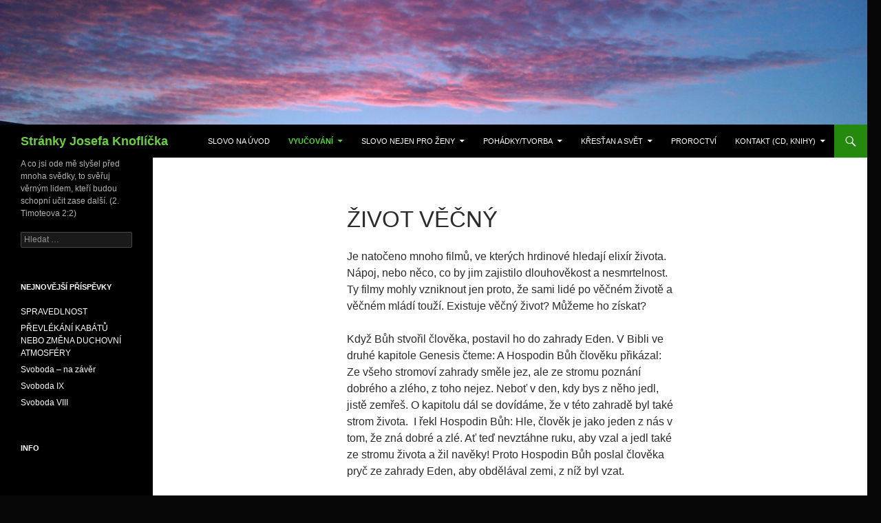

--- FILE ---
content_type: text/html; charset=UTF-8
request_url: https://www.josefknoflicek.cz/?page_id=3364
body_size: 8049
content:
<!DOCTYPE html>
<!--[if IE 7]>
<html class="ie ie7" lang="cs">
<![endif]-->
<!--[if IE 8]>
<html class="ie ie8" lang="cs">
<![endif]-->
<!--[if !(IE 7) & !(IE 8)]><!-->
<html lang="cs">
<!--<![endif]-->
<head>
	<meta charset="UTF-8">
	<meta name="viewport" content="width=device-width">
	<title>ŽIVOT VĚČNÝ | Stránky Josefa Knoflíčka</title>
	<link rel="profile" href="https://gmpg.org/xfn/11">
	<link rel="pingback" href="https://www.josefknoflicek.cz/xmlrpc.php">
	<!--[if lt IE 9]>
	<script src="https://www.josefknoflicek.cz/wp-content/themes/twentyfourteen/js/html5.js?ver=3.7.0"></script>
	<![endif]-->
	<link rel='dns-prefetch' href='//s.w.org' />
<link rel="alternate" type="application/rss+xml" title="Stránky Josefa Knoflíčka &raquo; RSS zdroj" href="https://www.josefknoflicek.cz/?feed=rss2" />
<link rel="alternate" type="application/rss+xml" title="Stránky Josefa Knoflíčka &raquo; RSS komentářů" href="https://www.josefknoflicek.cz/?feed=comments-rss2" />
		<script>
			window._wpemojiSettings = {"baseUrl":"https:\/\/s.w.org\/images\/core\/emoji\/13.0.1\/72x72\/","ext":".png","svgUrl":"https:\/\/s.w.org\/images\/core\/emoji\/13.0.1\/svg\/","svgExt":".svg","source":{"concatemoji":"https:\/\/www.josefknoflicek.cz\/wp-includes\/js\/wp-emoji-release.min.js?ver=5.6"}};
			!function(e,a,t){var r,n,o,i,p=a.createElement("canvas"),s=p.getContext&&p.getContext("2d");function c(e,t){var a=String.fromCharCode;s.clearRect(0,0,p.width,p.height),s.fillText(a.apply(this,e),0,0);var r=p.toDataURL();return s.clearRect(0,0,p.width,p.height),s.fillText(a.apply(this,t),0,0),r===p.toDataURL()}function l(e){if(!s||!s.fillText)return!1;switch(s.textBaseline="top",s.font="600 32px Arial",e){case"flag":return!c([127987,65039,8205,9895,65039],[127987,65039,8203,9895,65039])&&(!c([55356,56826,55356,56819],[55356,56826,8203,55356,56819])&&!c([55356,57332,56128,56423,56128,56418,56128,56421,56128,56430,56128,56423,56128,56447],[55356,57332,8203,56128,56423,8203,56128,56418,8203,56128,56421,8203,56128,56430,8203,56128,56423,8203,56128,56447]));case"emoji":return!c([55357,56424,8205,55356,57212],[55357,56424,8203,55356,57212])}return!1}function d(e){var t=a.createElement("script");t.src=e,t.defer=t.type="text/javascript",a.getElementsByTagName("head")[0].appendChild(t)}for(i=Array("flag","emoji"),t.supports={everything:!0,everythingExceptFlag:!0},o=0;o<i.length;o++)t.supports[i[o]]=l(i[o]),t.supports.everything=t.supports.everything&&t.supports[i[o]],"flag"!==i[o]&&(t.supports.everythingExceptFlag=t.supports.everythingExceptFlag&&t.supports[i[o]]);t.supports.everythingExceptFlag=t.supports.everythingExceptFlag&&!t.supports.flag,t.DOMReady=!1,t.readyCallback=function(){t.DOMReady=!0},t.supports.everything||(n=function(){t.readyCallback()},a.addEventListener?(a.addEventListener("DOMContentLoaded",n,!1),e.addEventListener("load",n,!1)):(e.attachEvent("onload",n),a.attachEvent("onreadystatechange",function(){"complete"===a.readyState&&t.readyCallback()})),(r=t.source||{}).concatemoji?d(r.concatemoji):r.wpemoji&&r.twemoji&&(d(r.twemoji),d(r.wpemoji)))}(window,document,window._wpemojiSettings);
		</script>
		<style>
img.wp-smiley,
img.emoji {
	display: inline !important;
	border: none !important;
	box-shadow: none !important;
	height: 1em !important;
	width: 1em !important;
	margin: 0 .07em !important;
	vertical-align: -0.1em !important;
	background: none !important;
	padding: 0 !important;
}
</style>
	<link rel='stylesheet' id='wp-block-library-css'  href='https://www.josefknoflicek.cz/wp-includes/css/dist/block-library/style.min.css?ver=5.6' media='all' />
<link rel='stylesheet' id='wp-block-library-theme-css'  href='https://www.josefknoflicek.cz/wp-includes/css/dist/block-library/theme.min.css?ver=5.6' media='all' />
<link rel='stylesheet' id='genericons-css'  href='https://www.josefknoflicek.cz/wp-content/themes/twentyfourteen/genericons/genericons.css?ver=3.0.3' media='all' />
<link rel='stylesheet' id='twentyfourteen-style-css'  href='https://www.josefknoflicek.cz/wp-content/themes/twentyfourteen/style.css?ver=20190507' media='all' />
<link rel='stylesheet' id='twentyfourteen-block-style-css'  href='https://www.josefknoflicek.cz/wp-content/themes/twentyfourteen/css/blocks.css?ver=20190102' media='all' />
<!--[if lt IE 9]>
<link rel='stylesheet' id='twentyfourteen-ie-css'  href='https://www.josefknoflicek.cz/wp-content/themes/twentyfourteen/css/ie.css?ver=20140701' media='all' />
<![endif]-->
<script src='https://www.josefknoflicek.cz/wp-includes/js/jquery/jquery.min.js?ver=3.5.1' id='jquery-core-js'></script>
<script src='https://www.josefknoflicek.cz/wp-includes/js/jquery/jquery-migrate.min.js?ver=3.3.2' id='jquery-migrate-js'></script>
<link rel="https://api.w.org/" href="https://www.josefknoflicek.cz/index.php?rest_route=/" /><link rel="alternate" type="application/json" href="https://www.josefknoflicek.cz/index.php?rest_route=/wp/v2/pages/3364" /><link rel="EditURI" type="application/rsd+xml" title="RSD" href="https://www.josefknoflicek.cz/xmlrpc.php?rsd" />
<link rel="wlwmanifest" type="application/wlwmanifest+xml" href="https://www.josefknoflicek.cz/wp-includes/wlwmanifest.xml" /> 
<meta name="generator" content="WordPress 5.6" />
<link rel="canonical" href="https://www.josefknoflicek.cz/?page_id=3364" />
<link rel='shortlink' href='https://www.josefknoflicek.cz/?p=3364' />
<link rel="alternate" type="application/json+oembed" href="https://www.josefknoflicek.cz/index.php?rest_route=%2Foembed%2F1.0%2Fembed&#038;url=https%3A%2F%2Fwww.josefknoflicek.cz%2F%3Fpage_id%3D3364" />
<link rel="alternate" type="text/xml+oembed" href="https://www.josefknoflicek.cz/index.php?rest_route=%2Foembed%2F1.0%2Fembed&#038;url=https%3A%2F%2Fwww.josefknoflicek.cz%2F%3Fpage_id%3D3364&#038;format=xml" />
		<style type="text/css" id="twentyfourteen-header-css">
				.site-title a {
			color: #69d140;
		}
		</style>
		<style id="custom-background-css">
body.custom-background { background-color: #070707; }
</style>
	</head>

<body class="page-template-default page page-id-3364 page-child parent-pageid-3246 custom-background wp-embed-responsive header-image full-width singular">
<div id="page" class="hfeed site">
		<div id="site-header">
		<a href="https://www.josefknoflicek.cz/" rel="home">
			<img src="https://www.josefknoflicek.cz/wp-content/uploads/2015/05/cropped-IMAG00252.jpg" width="1600" height="230" alt="Stránky Josefa Knoflíčka">
		</a>
	</div>
	
	<header id="masthead" class="site-header" role="banner">
		<div class="header-main">
			<h1 class="site-title"><a href="https://www.josefknoflicek.cz/" rel="home">Stránky Josefa Knoflíčka</a></h1>

			<div class="search-toggle">
				<a href="#search-container" class="screen-reader-text" aria-expanded="false" aria-controls="search-container">Hledat</a>
			</div>

			<nav id="primary-navigation" class="site-navigation primary-navigation" role="navigation">
				<button class="menu-toggle">Základní navigační menu</button>
				<a class="screen-reader-text skip-link" href="#content">Přejít k obsahu webu</a>
				<div id="primary-menu" class="nav-menu"><ul>
<li class="page_item page-item-502"><a href="https://www.josefknoflicek.cz/?page_id=502">Slovo na úvod</a></li>
<li class="page_item page-item-39 page_item_has_children current_page_ancestor"><a href="https://www.josefknoflicek.cz/?page_id=39">Vyučování</a>
<ul class='children'>
	<li class="page_item page-item-579 page_item_has_children current_page_ancestor"><a href="https://www.josefknoflicek.cz/?page_id=579">Učednický program</a>
	<ul class='children'>
		<li class="page_item page-item-3246 page_item_has_children current_page_ancestor current_page_parent"><a href="https://www.josefknoflicek.cz/?page_id=3246">ZÁKLADY</a>
		<ul class='children'>
			<li class="page_item page-item-3249"><a href="https://www.josefknoflicek.cz/?page_id=3249">BŮH NEBO NĚCO?</a></li>
			<li class="page_item page-item-3253"><a href="https://www.josefknoflicek.cz/?page_id=3253">KDO JE JEŽÍŠ KRISTUS</a></li>
			<li class="page_item page-item-3258"><a href="https://www.josefknoflicek.cz/?page_id=3258">PROČ KRISTUS A NE NĚKDO JINÝ</a></li>
			<li class="page_item page-item-3358"><a href="https://www.josefknoflicek.cz/?page_id=3358">SPASENÍ -CO TO JE</a></li>
			<li class="page_item page-item-3360"><a href="https://www.josefknoflicek.cz/?page_id=3360">CO JE TO HŘÍCH</a></li>
			<li class="page_item page-item-3362"><a href="https://www.josefknoflicek.cz/?page_id=3362">JAK VYZNAT HŘÍCH</a></li>
			<li class="page_item page-item-3364 current_page_item"><a href="https://www.josefknoflicek.cz/?page_id=3364" aria-current="page">ŽIVOT VĚČNÝ</a></li>
			<li class="page_item page-item-3366"><a href="https://www.josefknoflicek.cz/?page_id=3366">ODPUŠTĚNÍ</a></li>
			<li class="page_item page-item-3368"><a href="https://www.josefknoflicek.cz/?page_id=3368">ŽIVOT S BOHEM</a></li>
			<li class="page_item page-item-3372"><a href="https://www.josefknoflicek.cz/?page_id=3372">MILOST &#8211; SEN NEBO REALITA</a></li>
			<li class="page_item page-item-3374"><a href="https://www.josefknoflicek.cz/?page_id=3374">ŽÍT Z A V MILOSTI</a></li>
			<li class="page_item page-item-3376"><a href="https://www.josefknoflicek.cz/?page_id=3376">KDO JE DUCH SVATÝ</a></li>
			<li class="page_item page-item-3378"><a href="https://www.josefknoflicek.cz/?page_id=3378">ŽIVOT Z DUCHA</a></li>
			<li class="page_item page-item-3380"><a href="https://www.josefknoflicek.cz/?page_id=3380">BŮH ANO, ALE CÍRKEV?</a></li>
			<li class="page_item page-item-3383"><a href="https://www.josefknoflicek.cz/?page_id=3383">PROČ JE TOLIK CÍRKVÍ</a></li>
			<li class="page_item page-item-3385"><a href="https://www.josefknoflicek.cz/?page_id=3385">MODLITBA</a></li>
		</ul>
</li>
		<li class="page_item page-item-2456 page_item_has_children"><a href="https://www.josefknoflicek.cz/?page_id=2456">OVOCE DUCHA- ÚVOD</a>
		<ul class='children'>
			<li class="page_item page-item-2459"><a href="https://www.josefknoflicek.cz/?page_id=2459">OVOCE DUCHA &#8211; SEBEOVLÁDÁNÍ</a></li>
			<li class="page_item page-item-2461"><a href="https://www.josefknoflicek.cz/?page_id=2461">OVOCE DUCHA &#8211; MÍRNOST</a></li>
			<li class="page_item page-item-2464"><a href="https://www.josefknoflicek.cz/?page_id=2464">OVOCE DUCHA &#8211; VĚRNOST</a></li>
			<li class="page_item page-item-2468"><a href="https://www.josefknoflicek.cz/?page_id=2468">OVOCE DUCHA &#8211; DOBROTA</a></li>
			<li class="page_item page-item-2470"><a href="https://www.josefknoflicek.cz/?page_id=2470">OVOCE DUCHA &#8211; LASKAVOST</a></li>
			<li class="page_item page-item-2474"><a href="https://www.josefknoflicek.cz/?page_id=2474">OVOCE DUCHA &#8211; TRPĚLIVOST</a></li>
			<li class="page_item page-item-2476"><a href="https://www.josefknoflicek.cz/?page_id=2476">OVOCE DUCHA &#8211; POKOJ</a></li>
			<li class="page_item page-item-2480"><a href="https://www.josefknoflicek.cz/?page_id=2480">OVOCE DUCHA &#8211; RADOST</a></li>
			<li class="page_item page-item-2478"><a href="https://www.josefknoflicek.cz/?page_id=2478">OVOCE DUCHA &#8211; LÁSKA</a></li>
		</ul>
</li>
		<li class="page_item page-item-389 page_item_has_children"><a href="https://www.josefknoflicek.cz/?page_id=389">DUCHOVNÍ DARY &#8211; úvod</a>
		<ul class='children'>
			<li class="page_item page-item-773"><a href="https://www.josefknoflicek.cz/?page_id=773">SLOVO MOUDROSTI, SLOVO POZNÁNÍ A ROZPOZNÁNÍ DUCHŮ</a></li>
			<li class="page_item page-item-3037"><a href="https://www.josefknoflicek.cz/?page_id=3037">DAR VÍRY, DARY UZDRAVOVÁNÍ, PŮSOBENÍ MOCNÝCH ČINŮ</a></li>
			<li class="page_item page-item-3041"><a href="https://www.josefknoflicek.cz/?page_id=3041">PROROCTVÍ, DRUHY JAZYKŮ, VÝKLAD JAZYKŮ</a></li>
			<li class="page_item page-item-3043"><a href="https://www.josefknoflicek.cz/?page_id=3043">Dary církvi</a></li>
		</ul>
</li>
		<li class="page_item page-item-3529 page_item_has_children"><a href="https://www.josefknoflicek.cz/?page_id=3529">Učednický program II &#8211; Dopisy Petrovi (pro učedníky a začínající vedoucí)</a>
		<ul class='children'>
			<li class="page_item page-item-3531"><a href="https://www.josefknoflicek.cz/?page_id=3531">Dopisy Petrovi &#8211; první dopis</a></li>
			<li class="page_item page-item-3539"><a href="https://www.josefknoflicek.cz/?page_id=3539">Dopisy Petrovi &#8211; druhý dopis</a></li>
			<li class="page_item page-item-3546"><a href="https://www.josefknoflicek.cz/?page_id=3546">Dopisy Petrovi &#8211; třetí dopis</a></li>
			<li class="page_item page-item-3551"><a href="https://www.josefknoflicek.cz/?page_id=3551">Dopisy Petrovi &#8211; čtvrtý dopis</a></li>
			<li class="page_item page-item-3558"><a href="https://www.josefknoflicek.cz/?page_id=3558">Dopisy Petrovi &#8211; pátý dopis</a></li>
			<li class="page_item page-item-5399"><a href="https://www.josefknoflicek.cz/?page_id=5399">Dopisy Petrovi &#8211; šestý dopis</a></li>
			<li class="page_item page-item-5401"><a href="https://www.josefknoflicek.cz/?page_id=5401">Dopisy Petrovi &#8211; sedmý dopis</a></li>
		</ul>
</li>
	</ul>
</li>
	<li class="page_item page-item-5019"><a href="https://www.josefknoflicek.cz/?page_id=5019">ZVÍTĚZIT, O TO TU JDE / I</a></li>
	<li class="page_item page-item-60 page_item_has_children"><a href="https://www.josefknoflicek.cz/?page_id=60">AUTORITA -I. OBECNĚ, DUCHOVNÍ AUTORITA</a>
	<ul class='children'>
		<li class="page_item page-item-803"><a href="https://www.josefknoflicek.cz/?page_id=803">AUTORITA &#8211; II SPRAVEDLNOST</a></li>
		<li class="page_item page-item-1418"><a href="https://www.josefknoflicek.cz/?page_id=1418">AUTORITA  &#8211; III. FINANCE</a></li>
		<li class="page_item page-item-1834"><a href="https://www.josefknoflicek.cz/?page_id=1834">AUTORITA &#8211; IV. KRIZE JAKO CESTA VPŘED</a></li>
		<li class="page_item page-item-4169"><a href="https://www.josefknoflicek.cz/?page_id=4169">AUTORITA V. &#8211; Bůh vyučuje</a></li>
	</ul>
</li>
	<li class="page_item page-item-4425 page_item_has_children"><a href="https://www.josefknoflicek.cz/?page_id=4425">Církev a sociální práce -úvod</a>
	<ul class='children'>
		<li class="page_item page-item-4429"><a href="https://www.josefknoflicek.cz/?page_id=4429">Kapitola 1</a></li>
		<li class="page_item page-item-5903"><a href="https://www.josefknoflicek.cz/?page_id=5903">Kapitola 2</a></li>
		<li class="page_item page-item-5912"><a href="https://www.josefknoflicek.cz/?page_id=5912">Kapitola 3</a></li>
	</ul>
</li>
	<li class="page_item page-item-4676"><a href="https://www.josefknoflicek.cz/?page_id=4676">O POKOJI TROCHU JINAK</a></li>
	<li class="page_item page-item-1006"><a href="https://www.josefknoflicek.cz/?page_id=1006">UZDRAVENÍ &#8211; vysvobození od nemoci.</a></li>
</ul>
</li>
<li class="page_item page-item-328 page_item_has_children"><a href="https://www.josefknoflicek.cz/?page_id=328">Slovo nejen pro ženy</a>
<ul class='children'>
	<li class="page_item page-item-5463"><a href="https://www.josefknoflicek.cz/?page_id=5463">Žalm 23 &#8211; sesterské setkání</a></li>
	<li class="page_item page-item-1547 page_item_has_children"><a href="https://www.josefknoflicek.cz/?page_id=1547">Poselství moudré ženy I. (2016)</a>
	<ul class='children'>
		<li class="page_item page-item-1576"><a href="https://www.josefknoflicek.cz/?page_id=1576">Poselství moudré ženy II. &#8211; ústa</a></li>
		<li class="page_item page-item-1617"><a href="https://www.josefknoflicek.cz/?page_id=1617">Poselství moudré ženy III &#8211; Oči</a></li>
		<li class="page_item page-item-1733"><a href="https://www.josefknoflicek.cz/?page_id=1733">Poselství moudré ženy IV &#8211; uši</a></li>
		<li class="page_item page-item-1886"><a href="https://www.josefknoflicek.cz/?page_id=1886">Poselství moudré ženy V &#8211; strach</a></li>
		<li class="page_item page-item-2090"><a href="https://www.josefknoflicek.cz/?page_id=2090">Poselství moudré žena VI. &#8211; dvě cesty.</a></li>
	</ul>
</li>
	<li class="page_item page-item-593"><a href="https://www.josefknoflicek.cz/?page_id=593">Poselství Sáry. (leden / január 2015)</a></li>
	<li class="page_item page-item-332"><a href="https://www.josefknoflicek.cz/?page_id=332">Poselství o Lazarovi  (únor / február 2015)</a></li>
	<li class="page_item page-item-612"><a href="https://www.josefknoflicek.cz/?page_id=612">Poselství Chany (březen / marec 2015)</a></li>
	<li class="page_item page-item-1281"><a href="https://www.josefknoflicek.cz/?page_id=1281">Poselství Marie. (sesterské 2015)</a></li>
	<li class="page_item page-item-1283"><a href="https://www.josefknoflicek.cz/?page_id=1283">Poselství Šúnemanky. (sesterské 2015)</a></li>
</ul>
</li>
<li class="page_item page-item-2885 page_item_has_children"><a href="https://www.josefknoflicek.cz/?page_id=2885">POHÁDKY/TVORBA</a>
<ul class='children'>
	<li class="page_item page-item-5406 page_item_has_children"><a href="https://www.josefknoflicek.cz/?page_id=5406">POHÁDKY</a>
	<ul class='children'>
		<li class="page_item page-item-2897"><a href="https://www.josefknoflicek.cz/?page_id=2897">Pohádka o šroubováčku</a></li>
		<li class="page_item page-item-2890"><a href="https://www.josefknoflicek.cz/?page_id=2890">Pohádka o cedníku</a></li>
		<li class="page_item page-item-3073"><a href="https://www.josefknoflicek.cz/?page_id=3073">Pohádka o listu</a></li>
		<li class="page_item page-item-2887"><a href="https://www.josefknoflicek.cz/?page_id=2887">Pohádka o budíku</a></li>
		<li class="page_item page-item-2894"><a href="https://www.josefknoflicek.cz/?page_id=2894">Pohádka  o štetci</a></li>
		<li class="page_item page-item-2920"><a href="https://www.josefknoflicek.cz/?page_id=2920">Pohádka o hrnečku</a></li>
		<li class="page_item page-item-3853"><a href="https://www.josefknoflicek.cz/?page_id=3853">Pohádka o zadním světle</a></li>
		<li class="page_item page-item-3093"><a href="https://www.josefknoflicek.cz/?page_id=3093">Pohádka o porcelánu</a></li>
		<li class="page_item page-item-3678"><a href="https://www.josefknoflicek.cz/?page_id=3678">Pohádka o zlaté rybce.</a></li>
		<li class="page_item page-item-5245"><a href="https://www.josefknoflicek.cz/?page_id=5245">Pohádka o mašince a Šimonovi</a></li>
		<li class="page_item page-item-3876"><a href="https://www.josefknoflicek.cz/?page_id=3876">Pohádka o prskavce</a></li>
	</ul>
</li>
	<li class="page_item page-item-5409 page_item_has_children"><a href="https://www.josefknoflicek.cz/?page_id=5409">TVORBA</a>
	<ul class='children'>
		<li class="page_item page-item-5433"><a href="https://www.josefknoflicek.cz/?page_id=5433">Letnice &#8211; původně hra pro rozhlas (2018)</a></li>
	</ul>
</li>
</ul>
</li>
<li class="page_item page-item-6170 page_item_has_children"><a href="https://www.josefknoflicek.cz/?page_id=6170">křesťan a svět</a>
<ul class='children'>
	<li class="page_item page-item-6692"><a href="https://www.josefknoflicek.cz/?page_id=6692">KŘESŤAN A &#8222;POLITIKA&#8220;</a></li>
	<li class="page_item page-item-6700"><a href="https://www.josefknoflicek.cz/?page_id=6700">Presidentské volby v SR</a></li>
	<li class="page_item page-item-6678"><a href="https://www.josefknoflicek.cz/?page_id=6678">LGBT, GENDEROVÉ ŠÍLENSTVÍ A KŘESŤAN</a></li>
	<li class="page_item page-item-6702"><a href="https://www.josefknoflicek.cz/?page_id=6702">CESTY KE GLOBALIZACI ANEB AŽ UVIDÍTE JAK SE TYTO VĚCÍ DĚJÍ</a></li>
</ul>
</li>
<li class="page_item page-item-42"><a href="https://www.josefknoflicek.cz/?page_id=42">Proroctví</a></li>
<li class="page_item page-item-2344 page_item_has_children"><a href="https://www.josefknoflicek.cz/?page_id=2344">kontakt (CD, knihy)</a>
<ul class='children'>
	<li class="page_item page-item-2"><a href="https://www.josefknoflicek.cz/?page_id=2">CD</a></li>
	<li class="page_item page-item-2346"><a href="https://www.josefknoflicek.cz/?page_id=2346">Knihy</a></li>
</ul>
</li>
</ul></div>
			</nav>
		</div>

		<div id="search-container" class="search-box-wrapper hide">
			<div class="search-box">
				<form role="search" method="get" class="search-form" action="https://www.josefknoflicek.cz/">
				<label>
					<span class="screen-reader-text">Vyhledávání</span>
					<input type="search" class="search-field" placeholder="Hledat &hellip;" value="" name="s" />
				</label>
				<input type="submit" class="search-submit" value="Hledat" />
			</form>			</div>
		</div>
	</header><!-- #masthead -->

	<div id="main" class="site-main">

<div id="main-content" class="main-content">

	<div id="primary" class="content-area">
		<div id="content" class="site-content" role="main">

			
<article id="post-3364" class="post-3364 page type-page status-publish hentry">
	<header class="entry-header"><h1 class="entry-title">ŽIVOT VĚČNÝ</h1></header><!-- .entry-header -->
	<div class="entry-content">
		<p>Je natočeno mnoho filmů, ve kterých hrdinové hledají elixír života. Nápoj, nebo něco, co by jim zajistilo dlouhověkost a nesmrtelnost. Ty filmy mohly vzniknout jen proto, že sami lidé po věčném životě a věčném mládí touží. Existuje věčný život? Můžeme ho získat?</p>
<p>Když Bůh stvořil člověka, postavil ho do zahrady Eden. V Bibli ve druhé kapitole Genesis čteme: A Hospodin Bůh člověku přikázal: Ze všeho stromoví zahrady směle jez, ale ze stromu poznání dobrého a zlého, z toho nejez. Neboť v den, kdy bys z něho jedl, jistě zemřeš. O kapitolu dál se dovídáme, že v této zahradě byl také strom života.  I řekl Hospodin Bůh: Hle, člověk je jako jeden z nás v tom, že zná dobré a zlé. Ať teď nevztáhne ruku, aby vzal a jedl také ze stromu života a žil navěky! Proto Hospodin Bůh poslal člověka pryč ze zahrady Eden, aby obdělával zemi, z níž byl vzat.</p>
<p>Vidíme, že v zahradě Eden (Ráji) byl jak strom života a jeho ovoce zajišťovalo věčný život, tak strom poznání dobrého a zlého, jehož ovoce přinášelo smrt. Adam s Evou měli zajištěnu věčnost, protože mohli směle jíst z tohoto stromu života, ale dříve než to mohli učinit, přišla nabídka o hada, aby porušili Boží zákaz a pojedli ze stromu poznání a dobrého a zlého. To jim přineslo smrt, ale také smrt všem jejich potomkům, včetně nás. Tak skončila nesmrtelnost člověka dříve, než začala, přestože ji měl člověk nadosah, přestože ji pro něho – člověka Bůh předem připravil.</p>
<p>Žádost očí, chuti a žádost po tom být jako Bůh, přivedla člověka k překročení zákazu, který Bůh dal, tedy k  hříchu a tím i trestu za hřích, kterým je smrt.</p>
<p>Tak jako tato neposlušnost Adama s Evou na nás přivedla smrt, tak poslušnost Ježíš Krista (poslušnost v tom, že podstoupil smrt na kříži, on, který byl bez viny, zemřel za nás všechny) nám otevřela cestu zpět k Bohu, k věčnému životu.</p>
<p>Jeho poslušnost přikryla všechnu naši neposlušnost, která přešla na něj. Tím jsme se stali ospravedlněni před Bohem a můžeme se vrátit „domů“ kam patříme. Do Božího království. Chcete-li tedy do Ráje. Ježíš o tom mluví takto: Amen, amen říkám vám“ Kdo slyší mé slovo a věří Tomu, který mě poslal, má věčný život a nepřijde na soud, ale již přešel ze smrti do života. (5. Kapitola Jana)</p>
<p>To je naděje věřících, že i když zemřou tělesně, budou žít dál. Nejen jejich duše, ale dostanou nová těla, která budou dokonalá. Slovy apoštola Pavla z listu Filipským: „… my máme občanství v nebi, odkud očekáváme Spasitele – Pána Ježíše Krista. Ten promění naše ubohé tělo do podoby jeho slavného těla, a to mocí, kterou je schopen podmanit si vše.“</p>
<p>Věčného těla. Do těla, které nás nebude bolet, nebude nemocné.</p>
<p>Slyšeli jsme dnes i o soudu, před který přijdou ti, kteří nepřijali tuto Boží nabídku, kteří odmítli tuto jeho milost v Kristu. I jejich těla umřou, ale duše každého člověka je nesmrtelná. Ta bude stát před Božím soudem.</p>
<p>Zjevení Janovo o tom hovoří (20) „ A uviděl jsem veliký bílý trůn a toho, kdo na něm seděl; před jeho tváří zmizela země i nebe a jejich místo již více nebylo. A uviděl jsem mrtvé, velké i malé, jak stojí před trůnem, a byly otevřeny knihy. Byla otevřena i jiná kniha, to jest kniha života. A mrtví byli souzeni podle svých skutků, zapsaných v těch knihách. A moře vydalo mrtvé, kteří v něm byli, i Smrt a Hádes vydali mrtvé, kteří v nich byli, a každý byl souzen podle svých skutků. A Smrt a Hádes byli uvrženi do ohnivého jezera. To je ta druhá smrt: ohnivé jezero. A kdo nebyl nalezen zapsán v knize života, byl uvržen do ohnivého jezera.“</p>
<p>A Ježíš o tom říká: (Matouš 13) Jako se tedy sbírá plevel a pálí se v ohni, tak bude při skonání tohoto věku. Syn člověka pošle své anděly, i seberou z jeho království všechna pohoršení a ty, kdo činí nepravost, a hodí je do ohnivé pece; tam bude pláč a skřípění zubů. Tehdy se spravedliví rozzáří jako slunce v království svého Otce. Kdo má uši k slyšení, ať poslouchá!“</p>
<p>Věčnost je pro všechny. Důležité pro nás je, kde ji budeme trávit. O tom se rozhoduje zde na zemi. O tom se rozhoduje našim postojem k Ježíši Kristu. Někomu je Ježíš vůní k životu, někomu vůní k smrti.</p>
<p>Pro ty, kteří v něho a mu věří a důvěřují, ti, kteří jsou díky jeho milosti započítaní mezi spravedlivé, pro které se stal skutečným Pánem v jejich životech, je věčný život s ním v jeho království nadějí a radostí tohoto života zde na zemi. A já jsme Bohu vděčný, že mohu mezi ně patřit.</p>
<p>&nbsp;</p>
	</div><!-- .entry-content -->
</article><!-- #post-3364 -->

		</div><!-- #content -->
	</div><!-- #primary -->
	</div><!-- #main-content -->

<div id="secondary">
		<h2 class="site-description">A co jsi ode mě slyšel před mnoha svědky, to svěřuj věrným lidem, kteří budou schopní učit zase další.           (2. Timoteova 2:2)</h2>
	
	
		<div id="primary-sidebar" class="primary-sidebar widget-area" role="complementary">
		<aside id="search-2" class="widget widget_search"><form role="search" method="get" class="search-form" action="https://www.josefknoflicek.cz/">
				<label>
					<span class="screen-reader-text">Vyhledávání</span>
					<input type="search" class="search-field" placeholder="Hledat &hellip;" value="" name="s" />
				</label>
				<input type="submit" class="search-submit" value="Hledat" />
			</form></aside><aside id="text-2" class="widget widget_text">			<div class="textwidget"></div>
		</aside>
		<aside id="recent-posts-3" class="widget widget_recent_entries">
		<h1 class="widget-title">Nejnovější příspěvky</h1><nav role="navigation" aria-label="Nejnovější příspěvky">
		<ul>
											<li>
					<a href="https://www.josefknoflicek.cz/?p=6837">SPRAVEDLNOST</a>
									</li>
											<li>
					<a href="https://www.josefknoflicek.cz/?p=6800">PŘEVLÉKÁNÍ KABÁTŮ NEBO ZMĚNA DUCHOVNÍ ATMOSFÉRY</a>
									</li>
											<li>
					<a href="https://www.josefknoflicek.cz/?p=6770">Svoboda &#8211; na závěr</a>
									</li>
											<li>
					<a href="https://www.josefknoflicek.cz/?p=6779">Svoboda IX</a>
									</li>
											<li>
					<a href="https://www.josefknoflicek.cz/?p=6777">Svoboda VIII</a>
									</li>
					</ul>

		</nav></aside><aside id="text-4" class="widget widget_text"><h1 class="widget-title">INFO</h1>			<div class="textwidget"></div>
		</aside>	</div><!-- #primary-sidebar -->
	</div><!-- #secondary -->

		</div><!-- #main -->

		<footer id="colophon" class="site-footer" role="contentinfo">

			
			<div class="site-info">
												<a href="https://cs.wordpress.org/" class="imprint">
					Používáme WordPress (v češtině).				</a>
			</div><!-- .site-info -->
		</footer><!-- #colophon -->
	</div><!-- #page -->

	<script src='https://www.josefknoflicek.cz/wp-content/themes/twentyfourteen/js/functions.js?ver=20171218' id='twentyfourteen-script-js'></script>
<script src='https://www.josefknoflicek.cz/wp-includes/js/wp-embed.min.js?ver=5.6' id='wp-embed-js'></script>
</body>
</html>
